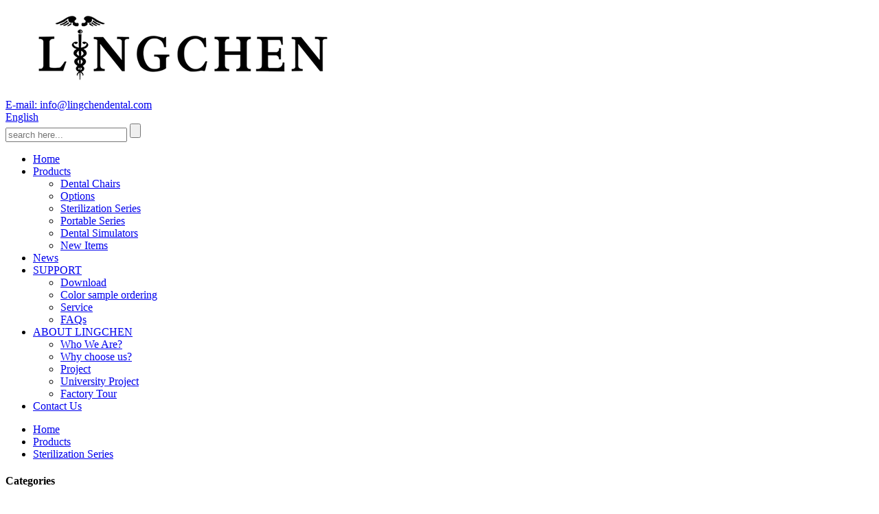

--- FILE ---
content_type: text/html
request_url: http://ja.lingchendental.com/class-b-22-mins-18l-real-vacuum-dental-autoclave-ts18-product/
body_size: 15076
content:
<!DOCTYPE html>
<html dir="ltr" lang="en">
<head>
<meta charset="UTF-8"/>
<meta http-equiv="Content-Type" content="text/html; charset=UTF-8" />

<!-- Google tag (gtag.js) -->
<script async src="https://www.googletagmanager.com/gtag/js?id=G-2G289VMZE6"></script>
<script>
  window.dataLayer = window.dataLayer || [];
  function gtag(){dataLayer.push(arguments);}
  gtag('js', new Date());

  gtag('config', 'G-2G289VMZE6');
</script>
<!-- Google Tag Manager -->
<script>(function(w,d,s,l,i){w[l]=w[l]||[];w[l].push({'gtm.start':
new Date().getTime(),event:'gtm.js'});var f=d.getElementsByTagName(s)[0],
j=d.createElement(s),dl=l!='dataLayer'?'&l='+l:'';j.async=true;j.src=
'https://www.googletagmanager.com/gtm.js?id='+i+dl;f.parentNode.insertBefore(j,f);
})(window,document,'script','dataLayer','GTM-THBTQ986');</script>
<!-- End Google Tag Manager -->


<title>China Dental Autoclave Machine TS18 Class B 22 Mins 18L Real Vacuum Steam Sterilizer Manufacture and Factory | Lingchen</title>
<meta property="fb:app_id" content="966242223397117" />
<meta name="viewport" content="width=device-width,initial-scale=1,minimum-scale=1,maximum-scale=1,user-scalable=no">
<link rel="apple-touch-icon-precomposed" href="">
<meta name="format-detection" content="telephone=no">
<meta name="apple-mobile-web-app-capable" content="yes">
<meta name="apple-mobile-web-app-status-bar-style" content="black">
<meta property="og:url" content="https://www.lingchendental.com/class-b-22-mins-18l-real-vacuum-dental-autoclave-ts18-product/"/>
<meta property="og:title" content="China Dental Autoclave Machine TS18 Class B 22 Mins 18L Real Vacuum Steam Sterilizer Manufacture and Factory | Lingchen" />
<meta property="og:description" content="				
Steam sterilizer working 22 mins to finish the real vaccume sterilize with 18 liters &#8211; highly effective, and allow the dentists to sterilize the tools quickly. Internal regulations on spare part positioning and space, easy for engineers to maintain.
				
				
				
Dental autoclave mach..."/>
<meta property="og:type" content="product"/>
<meta property="og:image" content="https://www.lingchendental.com/uploads/34.jpg"/>
<meta property="og:site_name" content="https://www.lingchendental.com/"/>
<link href="//cdn.globalso.com/lingchendental/style/global/style.css" rel="stylesheet" onload="this.onload=null;this.rel='stylesheet'">
<link href="//cdn.globalso.com/lingchendental/style/public/public.css" rel="stylesheet" onload="this.onload=null;this.rel='stylesheet'">

<link href="https://cdn.globalso.com/lite-yt-embed.css" rel="stylesheet" onload="this.onload=null;this.rel='stylesheet'">

<link rel="shortcut icon" href="https://www.lingchendental.com/uploads/LC-ico-2.ico" />
<meta name="author" content="gd-admin"/>
<meta name="description" itemprop="description" content="Steam sterilizer working 22 mins to finish the real vaccume sterilize with 18 liters - highly effective, and allow the dentists to sterilize the tools" />

<meta name="keywords" itemprop="keywords" content="autoclave dental,autoclave dentale,autoclave for dental clinic,autoclave machine,autoclave sterilizer,autoclave types dental,class b dental autoclave,dental autoclave,dental autoclave machine,dental autoclave repair,dental autoclave reviews,steam sterilizer,products,sterilization series" />

<link rel="canonical" href="https://www.lingchendental.com/class-b-22-mins-18l-real-vacuum-dental-autoclave-ts18-product/" />
</head>
<body>
<div class="container">
    <link href="https://cdn.globalso.com/lite-yt-embed.css" rel="stylesheet" onload="this.onload=null;this.rel='stylesheet'">
<header class=" web_head">
    <div class="head_top">
      <div class="layout">
        <figure class="logo"><a href="https://www.lingchendental.com/">
                <img src="https://www.lingchendental.com/uploads/logo2.png" alt="logo">
                </a></figure>
        <div class="head_right">
          <div class="top_contact"><a href="mailto:info@lingchendental.com"><i class="ico_contact ico_email"></i><span class="contact_txt">E-mail: info@lingchendental.com</span></a></div>          <div class="change-language ensemble">
  <div class="change-language-info">
    <div class="change-language-title medium-title">
       <div class="language-flag language-flag-en"><a href="https://www.lingchendental.com/"><b class="country-flag"></b><span>English</span> </a></div>
       <b class="language-icon"></b> 
    </div>
	<div class="change-language-cont sub-content">
        <div class="empty"></div>
    </div>
  </div>
</div>
<!--theme246-->          <div class="head-search">
             <form  action="/search.php" method="get">
          <input class="search-ipt" type="text" placeholder="search here..."  name="s" id="s" />
          <input type="hidden" name="cat" value="490"/>
          <input class="search-btn" type="submit"  id="searchsubmit" />
        <span id="btn-search"></span>
        </form>
          </div>
        </div>        
      </div>
    </div>
    <div class="head_layer">
      <div class="layout">
        <nav class="nav_wrap">
          <ul class="head_nav">
        <li><a title="home page" href="https://www.lingchendental.com/">Home</a></li>
<li class="current-post-ancestor current-menu-parent"><a title="Lingchen Dental Products" href="https://www.lingchendental.com/products/">Products</a>
<ul class="sub-menu">
	<li><a title="Dental chair different models" href="https://www.lingchendental.com/dental-chairs/">Dental Chairs</a></li>
	<li><a title="Dental chair options include Oral camera, dental air compressor, Dental Built-In LED Scaler" href="https://www.lingchendental.com/options/">Options</a></li>
	<li class="current-post-ancestor current-menu-parent"><a title="Disinfection and sterilization products include dental autoclave sealing machine distilled water machine" href="https://www.lingchendental.com/sterilization-series/">Sterilization Series</a></li>
	<li><a title="Portability Products that can be taken out include: portable chairs, portable turbines" href="https://www.lingchendental.com/portable-series/">Portable Series</a></li>
	<li><a title="Dental Simulator Teaching Model Tables and Units" href="https://www.lingchendental.com/dental-simulators/">Dental Simulators</a></li>
	<li><a title="Lingchen Dental New Project Products" href="https://www.lingchendental.com/new-items/">New Items</a></li>
</ul>
</li>
<li><a title="The company&#8217;s news blog content, some dental knowledge popularization" href="https://www.lingchendental.com/news/">News</a></li>
<li><a title="Provide some information for customers to watch" href="https://www.lingchendental.com/download/">SUPPORT</a>
<ul class="sub-menu">
	<li><a title="Company products and other content" href="https://www.lingchendental.com/download/">Download</a></li>
	<li><a title="Dental Chair Color Selection" href="https://www.lingchendental.com/color-sample-ordering/">Color sample ordering</a></li>
	<li><a title="Dental Chair Service Manual" href="https://www.lingchendental.com/service/">Service</a></li>
	<li><a title="Questions and Answers" href="https://www.lingchendental.com/faqs/">FAQs</a></li>
</ul>
</li>
<li><a title="Quickly learn about Lingchen Dental" href="https://www.lingchendental.com/who-we-are/">ABOUT LINGCHEN</a>
<ul class="sub-menu">
	<li><a title="Who are we, Lingchen Dental&#8217;s self-introduction" href="https://www.lingchendental.com/who-we-are/">Who We Are?</a></li>
	<li><a title="What can we do for you, and what problems do we help customers solve?" href="https://www.lingchendental.com/why-choose-us/">Why choose us?</a></li>
	<li><a title="Lingchen Dental&#8217;s past projects with customer" href="https://www.lingchendental.com/project/">Project</a></li>
	<li><a href="https://www.lingchendental.com/university-project/">University Project</a></li>
	<li><a title="Factory internal production line" href="https://www.lingchendental.com/factory-tour/">Factory Tour</a></li>
</ul>
</li>
<li><a title="Contact us to learn more about our products and work together" href="https://www.lingchendental.com/contact-us/">Contact Us</a></li>
      </ul>
        </nav>
      </div>
    </div>
  </header><div class="path_bar">
    <div class="layout">
      <ul>
       <li> <a itemprop="breadcrumb" href="https://www.lingchendental.com/">Home</a></li><li> <a itemprop="breadcrumb" href="https://www.lingchendental.com/products/" title="Products">Products</a> </li><li> <a itemprop="breadcrumb" href="https://www.lingchendental.com/sterilization-series/" title="Sterilization Series">Sterilization Series</a> </li></li>
      </ul>
    </div>
  </div>
<section class="web_main page_main">
  <div class="layout"> 
  <aside class="aside">
  <section class="aside-wrap">
    <section class="side-widget">
    <div class="side-tit-bar">
      <h4 class="side-tit">Categories</h4>
    </div>
    <ul class="side-cate">
      <li><a href="https://www.lingchendental.com/dental-chairs/">Dental Chairs</a></li>
<li class="current-post-ancestor current-menu-parent"><a href="https://www.lingchendental.com/sterilization-series/">Sterilization Series</a></li>
<li><a href="https://www.lingchendental.com/portable-series/">Portable Series</a></li>
<li><a href="https://www.lingchendental.com/dental-simulators/">Dental Simulators</a></li>
<li><a href="https://www.lingchendental.com/new-items/">New Items</a></li>
    </ul>
  </section>
  <div class="side-widget">
    <div class="side-tit-bar">
      <h2 class="side-tit">Featured products</h2>
    </div>
    <div class="side-product-items">
      <div class="items_content">
        <ul >
                    <li class="side_product_item">
            <figure> <a  class="item-img" href="https://www.lingchendental.com/dental-air-compressor-ac1100-with-cabinet-two-safety-silent-50l-1100w-product/"><img src="https://www.lingchendental.com/uploads/IMG_20250614_145453-300x300.jpg" alt="Dental Air Compressor AC1100 with Cabinet Two Safety Silent 50L 1100W"></a>
              <figcaption>
                <div class="item_text"><a href="https://www.lingchendental.com/dental-air-compressor-ac1100-with-cabinet-two-safety-silent-50l-1100w-product/">Dental Air Compressor AC1100 with Cabinet Two Safety...</a></div>
              </figcaption>
            </figure>
            <a href="https://www.lingchendental.com/dental-air-compressor-ac1100-with-cabinet-two-safety-silent-50l-1100w-product/" class="add-friend"></a> </li>
                    <li class="side_product_item">
            <figure> <a  class="item-img" href="https://www.lingchendental.com/dental-compressor-with-air-dryer-and-cabinet-silent-original-design-by-lingchen-product/"><img src="https://www.lingchendental.com/uploads/IMG_20250614_120009-300x300.jpg" alt="Dental Compressor with Air-Dryer and Cabinet Silent Original Design"></a>
              <figcaption>
                <div class="item_text"><a href="https://www.lingchendental.com/dental-compressor-with-air-dryer-and-cabinet-silent-original-design-by-lingchen-product/">Dental Compressor with Air-Dryer and Cabinet Silent ...</a></div>
              </figcaption>
            </figure>
            <a href="https://www.lingchendental.com/dental-compressor-with-air-dryer-and-cabinet-silent-original-design-by-lingchen-product/" class="add-friend"></a> </li>
                    <li class="side_product_item">
            <figure> <a  class="item-img" href="https://www.lingchendental.com/dental-chair-unit-taos800l-unique-function-vacuum-cleaning-system-injection-operation-tray-product/"><img src="https://www.lingchendental.com/uploads/TAOS800L-dental-chair-orange-300x300.jpg" alt="LINGCHEN DENTAL TAOS800L Ergonomic Dental Chair Unit with Vacuum Cleaning system &#038; Injection Molding Operation Tray"></a>
              <figcaption>
                <div class="item_text"><a href="https://www.lingchendental.com/dental-chair-unit-taos800l-unique-function-vacuum-cleaning-system-injection-operation-tray-product/">LINGCHEN DENTAL TAOS800L Ergonomic Dental Chair Unit...</a></div>
              </figcaption>
            </figure>
            <a href="https://www.lingchendental.com/dental-chair-unit-taos800l-unique-function-vacuum-cleaning-system-injection-operation-tray-product/" class="add-friend"></a> </li>
                    <li class="side_product_item">
            <figure> <a  class="item-img" href="https://www.lingchendental.com/implant-dental-chair-unique-in-the-market-make-dentist-work-easier-product/"><img src="https://www.lingchendental.com/uploads/TAOS1800i-implant-dental-chair-300x300.jpg" alt="Taos1800i Implant Dental Chair FIRST Real Implant Dental Chair in the World"></a>
              <figcaption>
                <div class="item_text"><a href="https://www.lingchendental.com/implant-dental-chair-unique-in-the-market-make-dentist-work-easier-product/">Taos1800i Implant Dental Chair FIRST Real Implant De...</a></div>
              </figcaption>
            </figure>
            <a href="https://www.lingchendental.com/implant-dental-chair-unique-in-the-market-make-dentist-work-easier-product/" class="add-friend"></a> </li>
                    <li class="side_product_item">
            <figure> <a  class="item-img" href="https://www.lingchendental.com/dental-air-compressor-ac1100-two-safety-fast-type-motor-manufacturer-product/"><img src="https://www.lingchendental.com/uploads/Dental-Air-Compressor-AC11001-300x300.jpg" alt="Dental Air Compressor AC1100 Two Safety Fast Type Motor Silent Oil Free 50L 1100W"></a>
              <figcaption>
                <div class="item_text"><a href="https://www.lingchendental.com/dental-air-compressor-ac1100-two-safety-fast-type-motor-manufacturer-product/">Dental Air Compressor AC1100 Two Safety Fast Type Mo...</a></div>
              </figcaption>
            </figure>
            <a href="https://www.lingchendental.com/dental-air-compressor-ac1100-two-safety-fast-type-motor-manufacturer-product/" class="add-friend"></a> </li>
                    <li class="side_product_item">
            <figure> <a  class="item-img" href="https://www.lingchendental.com/silent-dental-compressor-with-air-dryer-product/"><img src="https://www.lingchendental.com/uploads/Dental-Compressor-with-Air-Dryer-Silent-Original-design-by-Lingchen-2022-300x300.jpg" alt="Dental Compressor with Air-Dryer Silent Original Design by Lingchen"></a>
              <figcaption>
                <div class="item_text"><a href="https://www.lingchendental.com/silent-dental-compressor-with-air-dryer-product/">Dental Compressor with Air-Dryer Silent Original Des...</a></div>
              </figcaption>
            </figure>
            <a href="https://www.lingchendental.com/silent-dental-compressor-with-air-dryer-product/" class="add-friend"></a> </li>
                    <li class="side_product_item">
            <figure> <a  class="item-img" href="https://www.lingchendental.com/class-b-22-mins-18l-real-vacuum-dental-autoclave-ts18-product/"><img src="https://www.lingchendental.com/uploads/34-300x300.jpg" alt="Dental Autoclave Machine TS18 Class B 22 Mins 18L Real Vacuum Steam Sterilizer"></a>
              <figcaption>
                <div class="item_text"><a href="https://www.lingchendental.com/class-b-22-mins-18l-real-vacuum-dental-autoclave-ts18-product/">Dental Autoclave Machine TS18 Class B 22 Mins 18L Re...</a></div>
              </figcaption>
            </figure>
            <a href="https://www.lingchendental.com/class-b-22-mins-18l-real-vacuum-dental-autoclave-ts18-product/" class="add-friend"></a> </li>
                    <li class="side_product_item">
            <figure> <a  class="item-img" href="https://www.lingchendental.com/touch-screen-control-dental-chair-central-clinic-unit-taos1800c-product/"><img src="https://www.lingchendental.com/uploads/TAOS1800c-center-clinic-unit-300x300.jpg" alt="Ergonomic Dental Chair Central Clinic Unit with X Ray Machine Microscope"></a>
              <figcaption>
                <div class="item_text"><a href="https://www.lingchendental.com/touch-screen-control-dental-chair-central-clinic-unit-taos1800c-product/">Ergonomic Dental Chair Central Clinic Unit with X Ra...</a></div>
              </figcaption>
            </figure>
            <a href="https://www.lingchendental.com/touch-screen-control-dental-chair-central-clinic-unit-taos1800c-product/" class="add-friend"></a> </li>
                    <li class="side_product_item">
            <figure> <a  class="item-img" href="https://www.lingchendental.com/dental-chair-central-clinic-unit-taos900c-with-microscope-x-ray-product/"><img src="https://www.lingchendental.com/uploads/TAOS900c-center-clinic-unit-with-microscope-300x300.jpg" alt="Taos900c Dental Chair Central Clinic Unit With Microscope and X-Ray"></a>
              <figcaption>
                <div class="item_text"><a href="https://www.lingchendental.com/dental-chair-central-clinic-unit-taos900c-with-microscope-x-ray-product/">Taos900c Dental Chair Central Clinic Unit With Micro...</a></div>
              </figcaption>
            </figure>
            <a href="https://www.lingchendental.com/dental-chair-central-clinic-unit-taos900c-with-microscope-x-ray-product/" class="add-friend"></a> </li>
                    <li class="side_product_item">
            <figure> <a  class="item-img" href="https://www.lingchendental.com/dental-simulator-version-iii-electric-simulation-system-product/"><img src="https://www.lingchendental.com/uploads/Simulation-system-SS03-300x300.jpg" alt="Dental Simulator Version III Electric Simulation Center"></a>
              <figcaption>
                <div class="item_text"><a href="https://www.lingchendental.com/dental-simulator-version-iii-electric-simulation-system-product/">Dental Simulator Version III Electric Simulation Center</a></div>
              </figcaption>
            </figure>
            <a href="https://www.lingchendental.com/dental-simulator-version-iii-electric-simulation-system-product/" class="add-friend"></a> </li>
                    <li class="side_product_item">
            <figure> <a  class="item-img" href="https://www.lingchendental.com/dental-simulator-version-i-manaul-type-private-simulation-system-product/"><img src="https://www.lingchendental.com/uploads/Dental-Simulator-Version-I-Manaul-Type-Private-Simulation-System-300x300.jpg" alt="Dental Simulator Version I Manaul Type Private Simulation System"></a>
              <figcaption>
                <div class="item_text"><a href="https://www.lingchendental.com/dental-simulator-version-i-manaul-type-private-simulation-system-product/">Dental Simulator Version I Manaul Type Private Simul...</a></div>
              </figcaption>
            </figure>
            <a href="https://www.lingchendental.com/dental-simulator-version-i-manaul-type-private-simulation-system-product/" class="add-friend"></a> </li>
                    <li class="side_product_item">
            <figure> <a  class="item-img" href="https://www.lingchendental.com/multifunctional-portable-dental-chair-convenient-for-visiting-patients-product/"><img src="https://www.lingchendental.com/uploads/portable-dental-chair-300x300.jpg" alt="Portable dental chair convenient for visiting patients"></a>
              <figcaption>
                <div class="item_text"><a href="https://www.lingchendental.com/multifunctional-portable-dental-chair-convenient-for-visiting-patients-product/">Portable dental chair convenient for visiting patients</a></div>
              </figcaption>
            </figure>
            <a href="https://www.lingchendental.com/multifunctional-portable-dental-chair-convenient-for-visiting-patients-product/" class="add-friend"></a> </li>
                  </ul>
      </div>
    </div>
  </div>
      <div class="side-bn"><a href="https://www.lingchendental.com"><img src="https://www.lingchendental.com/uploads/logo.png" alt="side logo" /></a></div>
  </section>
</aside>    <section class="main">
      <h1 class="page_title">
        Dental Autoclave Machine TS18 Class B 22 Mins 18L Real Vacuum Steam Sterilizer      </h1>
      <!-- product info -->
      <section class="product-intro">
        <div class="product-view" > 
          <!-- Piliang S-->
                    <!-- Piliang E-->
                    <div class="product-image"> <a class="cloud-zoom" id="zoom1" data-zoom="adjustX:0, adjustY:0" href="https://www.lingchendental.com/uploads/34.jpg"> <img src="https://www.lingchendental.com/uploads/34.jpg" itemprop="image" title="" alt="Dental Autoclave Machine TS18 Class B 22 Mins 18L Real Vacuum Steam Sterilizer Featured Image" style="width:100%" /></a> </div>
                    <div  style="position:relative; width:100%;">
            <div class="image-additional">
              <ul class="swiper-wrapper">
                                <li class="swiper-slide image-item current"> <a class="cloud-zoom-gallery item"  href="https://www.lingchendental.com/uploads/34.jpg" data-zoom="useZoom:zoom1, smallImage:https://www.lingchendental.com/uploads/34.jpg" title=""><img src="https://www.lingchendental.com/uploads/34-300x300.jpg" alt="Dental Autoclave Machine TS18 Class B 22 Mins 18L Real Vacuum Steam Sterilizer" /></a> </li>
                              </ul>
              <div class="swiper-pagination swiper-pagination-white"></div>
            </div>
            <div class="swiper-button-next swiper-button-white"></div>
            <div class="swiper-button-prev swiper-button-white"></div>
          </div>
        </div>
        <section class="product-summary">
          <div class="product-meta">
            <h3>Short Description:</h3>
            <p><p><span style="font-size: medium;">Sterilization is a core concern for both patients and dentists;  MOH requires dental clinics to have B CLASS dental autoclave. We help to facilitate all dental clinics&#8217; to afford B CLASS autoclaves. We developed the TS18  Real Vacuum Dental Autoclave: B CLASS, 18L unique function: only 22 min to finish the complete sterilization, and to save the dentist’s time and money in managing the sterilization. </span></p>
</p>
            <br />
                                  </div>
          <div class="product-btn-wrap"> <a href="javascript:" onclick="showMsgPop();" class="email">Send email to us</a> 
          <!--<a href="/downloadpdf.php?id=1402" target="_blank" rel="external nofollow"   class="pdf">Download as PDF</a> -->
          </div>
          <div class="share-this">
            <div class="addthis_sharing_toolbox"></div>
            </div>
        </section>
      </section>
      <section class="tab-content-wrap product-detail">
        <div class="tab-title-bar detail-tabs">
          <h2 class="tab-title title current"><span>Product Detail</span></h2>

                                        <h2 class="tab-title title"><span>Product Tags</span></h2>
                  </div>
        <section class="tab-panel-wrap">
          <section class="tab-panel disabled entry">
            <section class="tab-panel-content">
                                          <div class="fl-builder-content fl-builder-content-1402 fl-builder-content-primary fl-builder-global-templates-locked" data-post-id="1402"><div class="fl-row fl-row-full-width fl-row-bg-none fl-node-611725be5b8f8" data-node="611725be5b8f8">
	<div class="fl-row-content-wrap">
				<div class="fl-row-content fl-row-full-width fl-node-content">
		
<div class="fl-col-group fl-node-611725be5cf54" data-node="611725be5cf54">
			<div class="fl-col fl-node-648c605ad1d2b" data-node="648c605ad1d2b" style="width: 100%;">
	<div class="fl-col-content fl-node-content">
	<div class="fl-module fl-module-photo fl-node-611725c2880e3 fl-animation fl-slide-left" data-node="611725c2880e3" data-animation-delay="0.5">
	<div class="fl-module-content fl-node-content">
		<div class="fl-photo fl-photo-align-center" itemscope itemtype="http://schema.org/ImageObject">
	<div class="fl-photo-content fl-photo-img-jpg">
				<img class="fl-photo-img wp-image-8436" src="//www.lingchendental.com/uploads/Dental-autoclave.jpg" alt="Dental-autoclave" itemprop="image"  />
		    
			</div>
	</div>	</div>
</div>	</div>
</div>	</div>

<div class="fl-col-group fl-node-68c112a33867e" data-node="68c112a33867e">
			<div class="fl-col fl-node-68c112a338a00" data-node="68c112a338a00" style="width: 100%;">
	<div class="fl-col-content fl-node-content">
	<div class="fl-module fl-module-rich-text fl-node-6117267e12d17" data-node="6117267e12d17" data-animation-delay="0.0">
	<div class="fl-module-content fl-node-content">
		<div class="fl-rich-text">
	<p><span style="font-size: medium; color: #000000;">Steam sterilizer working 22 mins to finish the real vaccume sterilize with 18 liters - highly effective, and allow the dentists to sterilize the tools quickly. Internal regulations on spare part positioning and space, easy for engineers to maintain.</span></p>
</div>	</div>
</div>	</div>
</div>	</div>

<div class="fl-col-group fl-node-611734cfa78f7" data-node="611734cfa78f7">
			<div class="fl-col fl-node-611734cfa7ae9" data-node="611734cfa7ae9" style="width: 100%;">
	<div class="fl-col-content fl-node-content">
	<div class="fl-module fl-module-separator fl-node-611734cfa7791" data-node="611734cfa7791" data-animation-delay="0.0">
	<div class="fl-module-content fl-node-content">
		<div class="fl-separator"></div>	</div>
</div>	</div>
</div>	</div>

<div class="fl-col-group fl-node-611727464f6d3 fl-col-group-equal-height fl-col-group-align-center" data-node="611727464f6d3">
			<div class="fl-col fl-node-611727464f8a1 fl-col-small" data-node="611727464f8a1" style="width: 50%;">
	<div class="fl-col-content fl-node-content">
	<div class="fl-module fl-module-photo fl-node-6117274f0f71c fl-animation fl-slide-right" data-node="6117274f0f71c" data-animation-delay="0.5">
	<div class="fl-module-content fl-node-content">
		<div class="fl-photo fl-photo-align-center" itemscope itemtype="http://schema.org/ImageObject">
	<div class="fl-photo-content fl-photo-img-jpg">
				<a href="/uploads/xq39.jpg" target="_self" itemprop="url">
				<img class="fl-photo-img wp-image-1408" src="//www.lingchendental.com/uploads/xq39.jpg" alt="https://www.lingchendental.com/class-b-22-mins-18l-real-vacuum-dental-autoclave-ts18-product/" itemprop="image"  />
				</a>
		    
			</div>
	</div>	</div>
</div>	</div>
</div>			<div class="fl-col fl-node-611727464f8e4 fl-col-small" data-node="611727464f8e4" style="width: 50%;">
	<div class="fl-col-content fl-node-content">
	<div class="fl-module fl-module-rich-text fl-node-61172753d92d9" data-node="61172753d92d9" data-animation-delay="0.0">
	<div class="fl-module-content fl-node-content">
		<div class="fl-rich-text">
	<p><span style="font-size: medium; color: #000000;">Dental autoclave machine Class B Technology, real vacuum- applies for handpieces, instruments, fabric, cotton and plastic materials ( meaning it can be sterilized from internal and external,  and is safer and covers to sterilized all the tools in a clinic).</span></p>
</div>	</div>
</div>	</div>
</div>	</div>

<div class="fl-col-group fl-node-611734db37ce9" data-node="611734db37ce9">
			<div class="fl-col fl-node-611734db37fb0" data-node="611734db37fb0" style="width: 100%;">
	<div class="fl-col-content fl-node-content">
	<div class="fl-module fl-module-separator fl-node-611734d874742" data-node="611734d874742" data-animation-delay="0.0">
	<div class="fl-module-content fl-node-content">
		<div class="fl-separator"></div>	</div>
</div>	</div>
</div>	</div>

<div class="fl-col-group fl-node-611727f1b3761 fl-col-group-equal-height fl-col-group-align-center" data-node="611727f1b3761">
			<div class="fl-col fl-node-648c606974bef fl-col-small" data-node="648c606974bef" style="width: 50%;">
	<div class="fl-col-content fl-node-content">
	<div class="fl-module fl-module-photo fl-node-611729c88e635 fl-animation fl-slide-left" data-node="611729c88e635" data-animation-delay="0.5">
	<div class="fl-module-content fl-node-content">
		<div class="fl-photo fl-photo-align-center" itemscope itemtype="http://schema.org/ImageObject">
	<div class="fl-photo-content fl-photo-img-jpg">
				<a href="/uploads/产品图片-4.jpg" target="_self" itemprop="url">
				<img class="fl-photo-img wp-image-4910" src="//www.lingchendental.com/uploads/产品图片-4.jpg" alt="https://www.lingchendental.com/class-b-22-mins-18l-real-vacuum-dental-autoclave-ts18-product/" itemprop="image"  />
				</a>
		    
			</div>
	</div>	</div>
</div>	</div>
</div>			<div class="fl-col fl-node-611727f1b3940 fl-col-small" data-node="611727f1b3940" style="width: 50%;">
	<div class="fl-col-content fl-node-content">
	<div class="fl-module fl-module-rich-text fl-node-61172b15741ad" data-node="61172b15741ad" data-animation-delay="0.0">
	<div class="fl-module-content fl-node-content">
		<div class="fl-rich-text">
	<p><span style="font-size: medium; color: #000000;">Digital LED display, 121°C/134°C .</span><br />
<span style="font-size: medium; color: #000000;">Vaccum time can be chosen from 1 to 20 min, and we suggest following the international standard vaccum time: 4 min.</span></p>
</div>	</div>
</div>	</div>
</div>	</div>

<div class="fl-col-group fl-node-611734dfb347c" data-node="611734dfb347c">
			<div class="fl-col fl-node-611734dfb3738" data-node="611734dfb3738" style="width: 100%;">
	<div class="fl-col-content fl-node-content">
	<div class="fl-module fl-module-separator fl-node-611734dd08fc7" data-node="611734dd08fc7" data-animation-delay="0.0">
	<div class="fl-module-content fl-node-content">
		<div class="fl-separator"></div>	</div>
</div>	</div>
</div>	</div>

<div class="fl-col-group fl-node-611729d22e807 fl-col-group-equal-height fl-col-group-align-center" data-node="611729d22e807">
			<div class="fl-col fl-node-611729d22ea00 fl-col-small" data-node="611729d22ea00" style="width: 50%;">
	<div class="fl-col-content fl-node-content">
	<div class="fl-module fl-module-photo fl-node-61172ab3c1a95 fl-animation fl-slide-right" data-node="61172ab3c1a95" data-animation-delay="0.5">
	<div class="fl-module-content fl-node-content">
		<div class="fl-photo fl-photo-align-center" itemscope itemtype="http://schema.org/ImageObject">
	<div class="fl-photo-content fl-photo-img-jpg">
				<a href="/uploads/产品图片-55.jpg" target="_self" itemprop="url">
				<img class="fl-photo-img wp-image-5672" src="//www.lingchendental.com/uploads/产品图片-55.jpg" alt="https://www.lingchendental.com/class-b-22-mins-18l-real-vacuum-dental-autoclave-ts18-product/" itemprop="image"  />
				</a>
		    
			</div>
	</div>	</div>
</div>	</div>
</div>			<div class="fl-col fl-node-611729d22ea42 fl-col-small" data-node="611729d22ea42" style="width: 50%;">
	<div class="fl-col-content fl-node-content">
	<div class="fl-module fl-module-rich-text fl-node-61172bcb0bb6e" data-node="61172bcb0bb6e" data-animation-delay="0.0">
	<div class="fl-module-content fl-node-content">
		<div class="fl-rich-text">
	<p><span style="font-size: medium; color: #000000;"><strong>A full set of spare parts:</strong> heater, magnetic valve,steam steel,water level sensor, all spare parts are available to support dealers.</span></p>
</div>	</div>
</div>	</div>
</div>	</div>

<div class="fl-col-group fl-node-611734e6c9715" data-node="611734e6c9715">
			<div class="fl-col fl-node-611734e6c99c6" data-node="611734e6c99c6" style="width: 100%;">
	<div class="fl-col-content fl-node-content">
	<div class="fl-module fl-module-separator fl-node-611734e16c971" data-node="611734e16c971" data-animation-delay="0.0">
	<div class="fl-module-content fl-node-content">
		<div class="fl-separator"></div>	</div>
</div>	</div>
</div>	</div>

<div class="fl-col-group fl-node-61172aaf39cf6 fl-col-group-equal-height fl-col-group-align-center" data-node="61172aaf39cf6">
			<div class="fl-col fl-node-648c607a45e6e fl-col-small" data-node="648c607a45e6e" style="width: 50%;">
	<div class="fl-col-content fl-node-content">
	<div class="fl-module fl-module-photo fl-node-611729d48015e fl-animation fl-slide-left" data-node="611729d48015e" data-animation-delay="0.5">
	<div class="fl-module-content fl-node-content">
		<div class="fl-photo fl-photo-align-center" itemscope itemtype="http://schema.org/ImageObject">
	<div class="fl-photo-content fl-photo-img-jpg">
				<a href="/uploads/Dental-steriler.jpg" target="_self" itemprop="url">
				<img class="fl-photo-img wp-image-8437" src="//www.lingchendental.com/uploads/Dental-steriler.jpg" alt="Dental-steriler" itemprop="image"  />
				</a>
		    
			</div>
	</div>	</div>
</div>	</div>
</div>			<div class="fl-col fl-node-61172aaf39ed3 fl-col-small" data-node="61172aaf39ed3" style="width: 50%;">
	<div class="fl-col-content fl-node-content">
	<div class="fl-module fl-module-rich-text fl-node-61172b6990170" data-node="61172b6990170" data-animation-delay="0.0">
	<div class="fl-module-content fl-node-content">
		<div class="fl-rich-text">
	<p><span style="font-size: medium;">The shape of the autoclave in China or abroad is retangular, and the shortcoming is that it is not easy to find the cabinet to hold it, so most dentists use it as horizontal. Lingchen design, which is a square design, which follows the international cabinet design.</span></p>
</div>	</div>
</div>	</div>
</div>	</div>

<div class="fl-col-group fl-node-611734ecbcef4" data-node="611734ecbcef4">
			<div class="fl-col fl-node-611734ecbd274" data-node="611734ecbd274" style="width: 100%;">
	<div class="fl-col-content fl-node-content">
	<div class="fl-module fl-module-separator fl-node-611734e90f1c6" data-node="611734e90f1c6" data-animation-delay="0.0">
	<div class="fl-module-content fl-node-content">
		<div class="fl-separator"></div>	</div>
</div><div class="fl-module fl-module-photo fl-node-63aa9b3795e5a" data-node="63aa9b3795e5a" data-animation-delay="0.0">
	<div class="fl-module-content fl-node-content">
		<div class="fl-photo fl-photo-align-center" itemscope itemtype="http://schema.org/ImageObject">
	<div class="fl-photo-content fl-photo-img-jpg">
				<img class="fl-photo-img wp-image-8438" src="//www.lingchendental.com/uploads/Autoclave-1-2.jpg" alt="Autoclave-1 (2)" itemprop="image"  />
		    
			</div>
	</div>	</div>
</div>	</div>
</div>	</div>

<div class="fl-col-group fl-node-6117319ee7482" data-node="6117319ee7482">
			<div class="fl-col fl-node-6117319ee7743" data-node="6117319ee7743" style="width: 100%;">
	<div class="fl-col-content fl-node-content">
	<div class="fl-module fl-module-rich-text fl-node-61172e1a25ec1" data-node="61172e1a25ec1" data-animation-delay="0.0">
	<div class="fl-module-content fl-node-content">
		<div class="fl-rich-text">
	<table border="1" cellspacing="0">
<tbody>
<tr>
<td colspan="2" valign="top" width="568"><span style="font-family: Calibri; font-size: medium; color: #000000;">Technical parameters</span></td>
</tr>
<tr>
<td valign="top" width="284"><span style="font-family: Calibri; font-size: medium; color: #000000;">Sterilization</span></td>
<td valign="top" width="284"><span style="font-size: medium; color: #000000;">C<span style="font-family: Calibri;">hamber (internal) size (diameter  X </span><span style="font-family: Calibri;">depth) 247 X </span><span style="font-family: Calibri;">352mm (18L)</span></span></td>
</tr>
<tr>
<td valign="top" width="284"><span style="font-family: Calibri; font-size: medium; color: #000000;">Voltage</span></td>
<td valign="top" width="284"><span style="font-size: medium; color: #000000;"><span style="font-family: Calibri;">AC220V</span><span style="font-family: 宋体;">±</span><span style="font-family: Calibri;">22V; 50Hz</span></span></td>
</tr>
<tr>
<td valign="top" width="284"><span style="font-family: Calibri; font-size: medium; color: #000000;">Power</span></td>
<td valign="top" width="284"><span style="font-size: medium; color: #000000;"><span style="font-family: Calibri;">1400W</span></span></td>
</tr>
<tr>
<td valign="top" width="284"><span style="font-size: medium; color: #000000;"><span style="font-family: Calibri;">Sterilization</span> <span style="font-family: Calibri;">pressure/ temperature</span></span></td>
<td valign="top" width="284"><span style="font-size: medium; color: #000000;"><span style="font-family: Calibri;">1.0- 1.1bar/ 121</span><span style="font-family: 宋体;">°</span><span style="font-family: Calibri;">,  1.9-2.1bar/ 134</span><span style="font-family: 宋体;">° </span><span style="font-family: Calibri;">(at standard atmospheric pressure)</span></span></td>
</tr>
<tr>
<td valign="top" width="284"><span style="font-family: Calibri; font-size: medium; color: #000000;">Ambient temperature</span></td>
<td valign="top" width="284"><span style="font-size: medium; color: #000000;"><span style="font-family: Calibri;">0- 40</span><span style="font-family: 宋体;">°</span></span></td>
</tr>
<tr>
<td valign="top" width="284"><span style="font-family: Calibri; font-size: medium; color: #000000;">Cartridge fuse</span></td>
<td valign="top" width="284"><span style="font-size: medium; color: #000000;"><span style="font-family: Calibri;">10A</span></span></td>
</tr>
</tbody>
</table>
</div>	</div>
</div>	</div>
</div>	</div>

<div class="fl-col-group fl-node-611b74bf0f526" data-node="611b74bf0f526">
			<div class="fl-col fl-node-611b74bf0f790" data-node="611b74bf0f790" style="width: 100%;">
	<div class="fl-col-content fl-node-content">
	<div class="fl-module fl-module-rich-text fl-node-611b74b46d2fb" data-node="611b74b46d2fb" data-animation-delay="0.0">
	<div class="fl-module-content fl-node-content">
		<div class="fl-rich-text">
	<table style="width: 100%;" border="0" cellspacing="0" cellpadding="0">
<colgroup>
<col width="351" />
<col width="225" />
<col width="215" /></colgroup>
<tbody>
<tr>
<td width="351" height="21"><span style="font-size: medium; color: #000000;">Object</span></td>
<td rowspan="3" width="225"><span style="font-size: medium; color: #000000;">121°</span></td>
<td rowspan="3" width="215"><span style="font-size: medium; color: #000000;">134°</span></td>
</tr>
<tr>
<td width="351" height="21"><span style="font-size: medium; color: #000000;">Time</span></td>
</tr>
<tr>
<td width="351" height="21"><span style="font-size: medium; color: #000000;">Temperature</span></td>
</tr>
<tr>
<td width="351" height="21"><span style="font-size: medium; color: #000000;">Metal-ware</span></td>
<td style="text-align: left;" rowspan="3" width="225"><span style="font-size: medium; color: #000000;">10mins</span></td>
<td width="215"><span style="font-size: medium; color: #000000;">3-5mins</span></td>
</tr>
<tr>
<td width="351" height="21"><span style="font-size: medium; color: #000000;">Needles for the injector</span></td>
<td width="215"><span style="font-size: medium; color: #000000;">3-5mins</span></td>
</tr>
<tr>
<td width="351" height="21"><span style="font-size: medium; color: #000000;">Rubber products</span></td>
<td width="215"><span style="font-size: medium; color: #000000;">5mins</span></td>
</tr>
<tr>
<td width="351" height="21"><span style="font-size: medium; color: #000000;">Cotton yarn</span></td>
<td width="225"><span style="font-size: medium; color: #000000;">15mins</span></td>
<td width="215"><span style="font-size: medium; color: #000000;">10mins</span></td>
</tr>
</tbody>
</table>
</div>	</div>
</div>	</div>
</div>	</div>
		</div>
	</div>
</div></div><!--<div id="downaspdf">
                    <a title="Download this Product as PDF" href="/downloadpdf.php?id=1402" rel="external nofollow"><span>Download as PDF</span></a>
                </div>-->                            <div class="clear"></div>
                                                        <hr>
              <li><b>Previous:</b>
                <a href="https://www.lingchendental.com/touch-screen-control-dental-chair-central-clinic-unit-taos1800c-product/" rel="prev">Ergonomic Dental Chair Central Clinic Unit with X Ray Machine Microscope</a>              </li>
              <li><b>Next:</b>
                <a href="https://www.lingchendental.com/hot-sale-for-china-led-lamp-dental-chairs-dental-stools-dental-patient-chairs-product/" rel="next">Hot Sale for China LED Lamp Dental Chairs &#038; Dental Stools, Dental Patient Chairs</a>              </li>
              <hr>
                          </section>
          </section>

                                        <section class="tab-panel disabled entry">
            <section class="tab-panel-content">
              <li><a href="https://www.lingchendental.com/autoclave-dental/" rel="tag">Autoclave Dental</a></li><li><a href="https://www.lingchendental.com/autoclave-dentale/" rel="tag">Autoclave Dentale</a></li><li><a href="https://www.lingchendental.com/autoclave-for-dental-clinic/" rel="tag">Autoclave For Dental Clinic</a></li><li><a href="https://www.lingchendental.com/autoclave-machine/" rel="tag">Autoclave machine</a></li><li><a href="https://www.lingchendental.com/autoclave-sterilizer/" rel="tag">Autoclave sterilizer</a></li><li><a href="https://www.lingchendental.com/autoclave-types-dental/" rel="tag">Autoclave Types Dental</a></li><li><a href="https://www.lingchendental.com/class-b-dental-autoclave/" rel="tag">Class B Dental Autoclave</a></li><li><a href="https://www.lingchendental.com/dental-autoclave/" rel="tag">Dental Autoclave</a></li><li><a href="https://www.lingchendental.com/dental-autoclave-machine/" rel="tag">Dental Autoclave Machine</a></li><li><a href="https://www.lingchendental.com/dental-autoclave-repair/" rel="tag">Dental Autoclave Repair</a></li><li><a href="https://www.lingchendental.com/dental-autoclave-reviews/" rel="tag">Dental Autoclave Reviews</a></li><li><a href="https://www.lingchendental.com/steam-sterilizer/" rel="tag">Steam sterilizer</a></li>            </section>
          </section>
                  </section>
      </section>
      <section id="send-email" class="inquiry-form-wrap ct-inquiry-form"><script type="text/javascript" src="//www.globalso.site/form.js"></script><div class="ad_prompt">Write your message here and send it to us</div></section>
      <div class="goods-may-like">
        <h2 class="title">Products categories</h2>
        <div class="layer-bd">
            <div class="swiper-slider">
        <ul class="swiper-wrapper">
                              <li class="swiper-slide product_item">
            <figure> <span class="item_img"> <img src="https://www.lingchendental.com/uploads/Dental-Simulator-Version-I-Manaul-Type-Private-Simulation-System-300x300.jpg" alt="Dental Simulator Version I Manaul Type Private Simulation System"><a href="https://www.lingchendental.com/dental-simulator-version-i-manaul-type-private-simulation-system-product/" title="Dental Simulator Version I Manaul Type Private Simulation System"></a> </span>
              <figcaption>
                <h3 class="item_title"><a href="https://www.lingchendental.com/dental-simulator-version-i-manaul-type-private-simulation-system-product/" title="Dental Simulator Version I Manaul Type Private Simulation System">Dental Simulator Version I Manaul Type Private ...</a></h3>
              </figcaption>
            </figure>
          </li>
                    <li class="swiper-slide product_item">
            <figure> <span class="item_img"> <img src="https://www.lingchendental.com/uploads/Unique-Design-Kids-Dental-Chair-Q2-Tom-Jerry-300x300.jpg" alt="Unique Design Kids Dental Chair Q2-Tom &#038; Jerry"><a href="https://www.lingchendental.com/unique-design-kids-dental-chair-q2-tom-jerry-product/" title="Unique Design Kids Dental Chair Q2-Tom &#038; Jerry"></a> </span>
              <figcaption>
                <h3 class="item_title"><a href="https://www.lingchendental.com/unique-design-kids-dental-chair-q2-tom-jerry-product/" title="Unique Design Kids Dental Chair Q2-Tom &#038; Jerry">Unique Design Kids Dental Chair Q2-Tom &#038; J...</a></h3>
              </figcaption>
            </figure>
          </li>
                    <li class="swiper-slide product_item">
            <figure> <span class="item_img"> <img src="https://www.lingchendental.com/uploads/Tender-King-Dental-Chair-Unit-TAOS800-Best-Seller2-300x300.jpg" alt="King of Tenders Dental Chair Unit TAOS800 Best Sale Price Stable Quality"><a href="https://www.lingchendental.com/hot-sale-tender-king-dental-chair-unit-taos800-product/" title="King of Tenders Dental Chair Unit TAOS800 Best Sale Price Stable Quality"></a> </span>
              <figcaption>
                <h3 class="item_title"><a href="https://www.lingchendental.com/hot-sale-tender-king-dental-chair-unit-taos800-product/" title="King of Tenders Dental Chair Unit TAOS800 Best Sale Price Stable Quality">King of Tenders Dental Chair Unit TAOS800 Best ...</a></h3>
              </figcaption>
            </figure>
          </li>
                    <li class="swiper-slide product_item">
            <figure> <span class="item_img"> <img src="https://www.lingchendental.com/uploads/Dental-Microscope-II-Auto-Focus-Electric-Movable-1-300x300.jpg" alt="Dental Microscope II Auto Focus Electric Movable"><a href="https://www.lingchendental.com/auto-focus-electric-moving-dental-microscope-ii-product/" title="Dental Microscope II Auto Focus Electric Movable"></a> </span>
              <figcaption>
                <h3 class="item_title"><a href="https://www.lingchendental.com/auto-focus-electric-moving-dental-microscope-ii-product/" title="Dental Microscope II Auto Focus Electric Movable">Dental Microscope II Auto Focus Electric Movable</a></h3>
              </figcaption>
            </figure>
          </li>
                    <li class="swiper-slide product_item">
            <figure> <span class="item_img"> <img src="https://www.lingchendental.com/uploads/未标题-12-300x300.jpg" alt="King Dental Chair Unit TAOS1800 Touch Screen Control Strong Chair"><a href="https://www.lingchendental.com/intelligent-touch-screen-control-dental-chair-unit-taos1800-product/" title="King Dental Chair Unit TAOS1800 Touch Screen Control Strong Chair"></a> </span>
              <figcaption>
                <h3 class="item_title"><a href="https://www.lingchendental.com/intelligent-touch-screen-control-dental-chair-unit-taos1800-product/" title="King Dental Chair Unit TAOS1800 Touch Screen Control Strong Chair">King Dental Chair Unit TAOS1800 Touch Screen Co...</a></h3>
              </figcaption>
            </figure>
          </li>
                    <li class="swiper-slide product_item">
            <figure> <span class="item_img"> <img src="https://www.lingchendental.com/uploads/portable-dental-chair-300x300.jpg" alt="Portable dental chair convenient for visiting patients"><a href="https://www.lingchendental.com/multifunctional-portable-dental-chair-convenient-for-visiting-patients-product/" title="Portable dental chair convenient for visiting patients"></a> </span>
              <figcaption>
                <h3 class="item_title"><a href="https://www.lingchendental.com/multifunctional-portable-dental-chair-convenient-for-visiting-patients-product/" title="Portable dental chair convenient for visiting patients">Portable dental chair convenient for visiting p...</a></h3>
              </figcaption>
            </figure>
          </li>
                            </ul>
        </div>
        <div class="swiper-control">
              <span class="swiper-button-prev"></span>
              <span class="swiper-button-next"></span>
            </div>
            </div>
      </div>
      </section>
  </div>
</section>
<div class="clear"></div>
<footer class="web_footer">
    <section class="foot_news wow fadeInUpA" style="background-image: url(//cdn.globalso.com/lingchendental/style/global/img/demo/foot_news_bg.jpg)">
        <header class="index_hd">
            <h2 class="hd_title">News</h2>
            <div class="hd_desc">Our unmatched quality and workmanship rivaled by our intuitive innovation in the dental field make Lingchen a name and brand you can rely on.</div>
        </header>
        <div class="index_bd">
          <div class="news_slider">
            <ul class="swiper-wrapper news_items">
                          <li class="swiper-slide news_item">
                <a class="item_inner" href="https://www.lingchendental.com/news/best-dental-high-speed-handpiece-why-dentists-choose-lingchen/">
                  <div class="item_img"><img src="https://www.lingchendental.com/uploads/Best-dental-high-speed-handpiece.jpg" alt="Best Dental High Speed Handpiece – Why Dentists Choose Lingchen"></div>
                  <div class="item_info">
                    <span class="news_time">25-08-03</span>
                    <h4 class="news_tit">Best Dental High Speed Handpiece – Why De...</h4>
                  </div>
                </a>
              </li>
                            <li class="swiper-slide news_item">
                <a class="item_inner" href="https://www.lingchendental.com/news/working-principle-and-maintenance-guide-for-lingchen-dental-air-compressor-ac1100/">
                  <div class="item_img"><img src="https://www.lingchendental.com/uploads/Dental-air-compressor1.jpg" alt="Working Principle and Maintenance Guide for Lingchen Dental Air Compressor AC1100"></div>
                  <div class="item_info">
                    <span class="news_time">25-07-27</span>
                    <h4 class="news_tit">Working Principle and Maintenance Guide f...</h4>
                  </div>
                </a>
              </li>
                            <li class="swiper-slide news_item">
                <a class="item_inner" href="https://www.lingchendental.com/news/the-future-of-dental-education-integrating-dental-chairs-with-simulation-systems/">
                  <div class="item_img"><img src="https://www.lingchendental.com/uploads/Dental-chair-with-simulation-system.jpg" alt="The Future of Dental Education: Integrating Dental Chairs with Simulation Systems"></div>
                  <div class="item_info">
                    <span class="news_time">25-07-19</span>
                    <h4 class="news_tit">The Future of Dental Education: Integrati...</h4>
                  </div>
                </a>
              </li>
                            <li class="swiper-slide news_item">
                <a class="item_inner" href="https://www.lingchendental.com/news/electric-suction-in-dental-chairs-why-we-developed-it-and-how-to-use-and-maintain-it/">
                  <div class="item_img"><img src="https://www.lingchendental.com/uploads/Why-Electric-Suction-Matters-in-Dental-Chairs-Usage-Maintenance-Guide.jpg" alt="Electric Suction in Dental Chairs: Why We Developed It and How to Use and Maintain It"></div>
                  <div class="item_info">
                    <span class="news_time">25-05-14</span>
                    <h4 class="news_tit">Electric Suction in Dental Chairs: Why We...</h4>
                  </div>
                </a>
              </li>
                            <li class="swiper-slide news_item">
                <a class="item_inner" href="https://www.lingchendental.com/news/exploring-the-future-market-trends-and-growth-drivers-in-the-dental-chair-industry/">
                  <div class="item_img"><img src="https://www.lingchendental.com/uploads/Dental-chairs-for-sale.jpg" alt="Exploring the Future: Market Trends and Growth Drivers in the Dental Chair Industry"></div>
                  <div class="item_info">
                    <span class="news_time">25-04-23</span>
                    <h4 class="news_tit">Exploring the Future: Market Trends and G...</h4>
                  </div>
                </a>
              </li>
               
            </ul>
          </div>
        </div>
        <div class="swiper-pagination swiper-pagination-white"></div>    
    </section>
    <div class="layout wow fadeInUpA">
      <div class="foot_items">
        <div class="foot_item foot_item_info">
          <div class="foot_logo"><a href="https://www.lingchendental.com/">
                <img src="https://www.lingchendental.com/uploads/logo21.png" alt="logo2">
                </a></div>
          <ul class="foot_sns">
                          <li><a target="_blank" href="https://www.facebook.com/lingchendental"><img src="https://www.lingchendental.com/uploads/facebook.png" alt="facebook"></a></li>
                            <li><a target="_blank" href="https://www.linkedin.com/in/lingchendental"><img src="https://www.lingchendental.com/uploads/linkedin.png" alt="linkedin"></a></li>
                            <li><a target="_blank" href="https://www.youtube.com/c/ZhuSophielingchendental"><img src="https://www.lingchendental.com/uploads/youtube.png" alt="youtube"></a></li>
               
          </ul>          
        </div>
         <div class="foot_item foot_item_contact">
           <div class="foot_item_hd">
             <h3 class="title">Contact Us</h3>
           </div>
           <div class="foot_item_bd">
             <address class="foot_contact_list">
              <!-- icons:
                   ============================
                   contact_ico_local
                   contact_ico_phone
                   contact_ico_email
                   contact_ico_fax
                   contact_ico_skype
                   contact_ico_time -->
               <ul>
                 <li class="contact_item">
                   <i class="contact_ico contact_ico_phone"></i>
                   <div class="contact_txt">
                    <span class="contact_label">Phone:</span>
                    <span class="contact_val"><a class="tel_link" href="tel:+8613724820746">+8613724820746</a></span>                  </div>               
                 </li>
                 <li class="contact_item">
                   <i class="contact_ico contact_ico_email"></i>
                   <div class="contact_txt">
                    <span class="contact_label">Email:</span>
                    <span class="contact_val"><a href="mailto:info@lingchendental.com" class="add_email12">info@lingchendental.com</a></span>                  </div>               
                 </li>
                 <li class="contact_item">
                   <i class="contact_ico contact_ico_local"></i>
                   <div class="contact_txt">
                    <span class="contact_label">Address:</span>
                    <span class="contact_val">Room3304, Jinying Building, No.316 Huan Shi Zhong Road, Yuexiu Area, Guangzhou, China</span>                  </div>               
                 </li>
               </ul>
             </address>
           </div>
        </div>
      </div>
   <!--<a href="/featured/">Hot Products</a> - <a href="/sitemap.xml">Sitemap</a><br><a href='https://www.lingchendental.com/dental-autoclave-sterilization-process/' title='Dental Autoclave Sterilization Process'>Dental Autoclave Sterilization Process</a>, 
<a href='https://www.lingchendental.com/dental-autoclave-sterilizer/' title='Dental Autoclave Sterilizer'>Dental Autoclave Sterilizer</a>, 
<a href='https://www.lingchendental.com/dental-steam-sterilizer-autoclave/' title='Dental Steam Sterilizer Autoclave'>Dental Steam Sterilizer Autoclave</a>, 
<a href='https://www.lingchendental.com/autoclave-dental-sterilization/' title='Autoclave Dental Sterilization'>Autoclave Dental Sterilization</a>, 
<a href='https://www.lingchendental.com/dental-sterilization-autoclave/' title='Dental Sterilization Autoclave'>Dental Sterilization Autoclave</a>, 
<a href='https://www.lingchendental.com/dental-autoclave-sterilization-time/' title='Dental Autoclave Sterilization Time'>Dental Autoclave Sterilization Time</a>, -->
    </div>
  </footer>
<aside class="scrollsidebar" id="scrollsidebar">
  <div class="side_content">
    <div class="side_list">
      <header class="hd"><img src="//cdn.globalso.com/title_pic.png" alt="Online Inuiry"/></header>
      <div class="cont">
        <li><a class="email" href="javascript:">Send Email</a></li>
                                        <li><a target="_blank" class="whatsapp" href="https://api.whatsapp.com/send?phone=8613724820746">+8613724820746</a></li>
      </div>
            <div class="t-code"> <a href="https://wa.me/qr/4ZUGQGRY5DFKL1"><img width="120px" src="https://www.lingchendental.com/uploads/WhatsApp-二维码.jpg" alt="Whatsapp contact us for more information."></a><br/>
        <center>
          Android
        </center>
      </div>
                  <div class="t-code"> <a href="https://wa.me/qr/4ZUGQGRY5DFKL1"><img width="120px" src="https://www.lingchendental.com/uploads/WhatsApp-二维码1.jpg" alt="Whatsapp contact us for more information."></a><br/>
        <center>
          IOS
        </center>
      </div>
            <div class="side_title"><a class="close_btn"><span>x</span></a></div>
    </div>
  </div>
  <div class="show_btn"></div>
</aside>
<div class="inquiry-pop-bd">
  <div class="inquiry-pop"> <i class="ico-close-pop" onClick="hideMsgPop();"></i> 
    <script type="text/javascript" src="//www.globalso.site/form.js"></script> 
  </div>
</div>
</div>

<script type="text/javascript" src="//cdn.globalso.com/lingchendental/style/global/js/jquery.min.js"></script> 
<script type="text/javascript" src="//cdn.globalso.com/lingchendental/style/global/js/common.js"></script>
<script type="text/javascript" src="//cdn.globalso.com/lingchendental/style/public/public.js"></script> 
<script>
function getCookie(name) {
    var arg = name + "=";
    var alen = arg.length;
    var clen = document.cookie.length;
    var i = 0;
    while (i < clen) {
        var j = i + alen;
        if (document.cookie.substring(i, j) == arg) return getCookieVal(j);
        i = document.cookie.indexOf(" ", i) + 1;
        if (i == 0) break;
    }
    return null;
}
function setCookie(name, value) {
    var expDate = new Date();
    var argv = setCookie.arguments;
    var argc = setCookie.arguments.length;
    var expires = (argc > 2) ? argv[2] : null;
    var path = (argc > 3) ? argv[3] : null;
    var domain = (argc > 4) ? argv[4] : null;
    var secure = (argc > 5) ? argv[5] : false;
    if (expires != null) {
        expDate.setTime(expDate.getTime() + expires);
    }
    document.cookie = name + "=" + escape(value) + ((expires == null) ? "": ("; expires=" + expDate.toUTCString())) + ((path == null) ? "": ("; path=" + path)) + ((domain == null) ? "": ("; domain=" + domain)) + ((secure == true) ? "; secure": "");
}
function getCookieVal(offset) {
    var endstr = document.cookie.indexOf(";", offset);
    if (endstr == -1) endstr = document.cookie.length;
    return unescape(document.cookie.substring(offset, endstr));
}

var firstshow = 0;
var cfstatshowcookie = getCookie('easyiit_stats');
if (cfstatshowcookie != 1) {
    a = new Date();
    h = a.getHours();
    m = a.getMinutes();
    s = a.getSeconds();
    sparetime = 1000 * 60 * 60 * 24 * 1 - (h * 3600 + m * 60 + s) * 1000 - 1;
    setCookie('easyiit_stats', 1, sparetime, '/');
    firstshow = 1;
}
if (!navigator.cookieEnabled) {
    firstshow = 0;
}
var referrer = escape(document.referrer);
var currweb = escape(location.href);
var screenwidth = screen.width;
var screenheight = screen.height;
var screencolordepth = screen.colorDepth;
$(function($){
   $.post("https://www.lingchendental.com/statistic.php", { action:'stats_init', assort:0, referrer:referrer, currweb:currweb , firstshow:firstshow ,screenwidth:screenwidth, screenheight: screenheight, screencolordepth: screencolordepth, ranstr: Math.random()},function(data){}, "json");
			
});
</script>
<script src="https://cdn.globalso.com/lite-yt-embed.js"></script>

<script type="text/javascript">

if(typeof jQuery == 'undefined' || typeof jQuery.fn.on == 'undefined') {
	document.write('<script src="https://www.lingchendental.com/wp-content/plugins/bb-plugin/js/jquery.js"><\/script>');
	document.write('<script src="https://www.lingchendental.com/wp-content/plugins/bb-plugin/js/jquery.migrate.min.js"><\/script>');
}

</script><ul class="prisna-wp-translate-seo" id="prisna-translator-seo"><li class="language-flag language-flag-en"><a href="https://www.lingchendental.com/class-b-22-mins-18l-real-vacuum-dental-autoclave-ts18-product/" title="English" target="_blank"><b class="country-flag"></b><span>English</span></a></li><li class="language-flag language-flag-fr"><a href="http://fr.lingchendental.com/class-b-22-mins-18l-real-vacuum-dental-autoclave-ts18-product/" title="French" target="_blank"><b class="country-flag"></b><span>French</span></a></li><li class="language-flag language-flag-de"><a href="http://de.lingchendental.com/class-b-22-mins-18l-real-vacuum-dental-autoclave-ts18-product/" title="German" target="_blank"><b class="country-flag"></b><span>German</span></a></li><li class="language-flag language-flag-pt"><a href="http://pt.lingchendental.com/class-b-22-mins-18l-real-vacuum-dental-autoclave-ts18-product/" title="Portuguese" target="_blank"><b class="country-flag"></b><span>Portuguese</span></a></li><li class="language-flag language-flag-es"><a href="http://es.lingchendental.com/class-b-22-mins-18l-real-vacuum-dental-autoclave-ts18-product/" title="Spanish" target="_blank"><b class="country-flag"></b><span>Spanish</span></a></li><li class="language-flag language-flag-ru"><a href="http://ru.lingchendental.com/class-b-22-mins-18l-real-vacuum-dental-autoclave-ts18-product/" title="Russian" target="_blank"><b class="country-flag"></b><span>Russian</span></a></li><li class="language-flag language-flag-ja"><a href="http://ja.lingchendental.com/class-b-22-mins-18l-real-vacuum-dental-autoclave-ts18-product/" title="Japanese" target="_blank"><b class="country-flag"></b><span>Japanese</span></a></li><li class="language-flag language-flag-ko"><a href="http://ko.lingchendental.com/class-b-22-mins-18l-real-vacuum-dental-autoclave-ts18-product/" title="Korean" target="_blank"><b class="country-flag"></b><span>Korean</span></a></li><li class="language-flag language-flag-ar"><a href="http://ar.lingchendental.com/class-b-22-mins-18l-real-vacuum-dental-autoclave-ts18-product/" title="Arabic" target="_blank"><b class="country-flag"></b><span>Arabic</span></a></li><li class="language-flag language-flag-ga"><a href="http://ga.lingchendental.com/class-b-22-mins-18l-real-vacuum-dental-autoclave-ts18-product/" title="Irish" target="_blank"><b class="country-flag"></b><span>Irish</span></a></li><li class="language-flag language-flag-el"><a href="http://el.lingchendental.com/class-b-22-mins-18l-real-vacuum-dental-autoclave-ts18-product/" title="Greek" target="_blank"><b class="country-flag"></b><span>Greek</span></a></li><li class="language-flag language-flag-tr"><a href="http://tr.lingchendental.com/class-b-22-mins-18l-real-vacuum-dental-autoclave-ts18-product/" title="Turkish" target="_blank"><b class="country-flag"></b><span>Turkish</span></a></li><li class="language-flag language-flag-it"><a href="http://it.lingchendental.com/class-b-22-mins-18l-real-vacuum-dental-autoclave-ts18-product/" title="Italian" target="_blank"><b class="country-flag"></b><span>Italian</span></a></li><li class="language-flag language-flag-da"><a href="http://da.lingchendental.com/class-b-22-mins-18l-real-vacuum-dental-autoclave-ts18-product/" title="Danish" target="_blank"><b class="country-flag"></b><span>Danish</span></a></li><li class="language-flag language-flag-ro"><a href="http://ro.lingchendental.com/class-b-22-mins-18l-real-vacuum-dental-autoclave-ts18-product/" title="Romanian" target="_blank"><b class="country-flag"></b><span>Romanian</span></a></li><li class="language-flag language-flag-id"><a href="http://id.lingchendental.com/class-b-22-mins-18l-real-vacuum-dental-autoclave-ts18-product/" title="Indonesian" target="_blank"><b class="country-flag"></b><span>Indonesian</span></a></li><li class="language-flag language-flag-cs"><a href="http://cs.lingchendental.com/class-b-22-mins-18l-real-vacuum-dental-autoclave-ts18-product/" title="Czech" target="_blank"><b class="country-flag"></b><span>Czech</span></a></li><li class="language-flag language-flag-af"><a href="http://af.lingchendental.com/class-b-22-mins-18l-real-vacuum-dental-autoclave-ts18-product/" title="Afrikaans" target="_blank"><b class="country-flag"></b><span>Afrikaans</span></a></li><li class="language-flag language-flag-sv"><a href="http://sv.lingchendental.com/class-b-22-mins-18l-real-vacuum-dental-autoclave-ts18-product/" title="Swedish" target="_blank"><b class="country-flag"></b><span>Swedish</span></a></li><li class="language-flag language-flag-pl"><a href="http://pl.lingchendental.com/class-b-22-mins-18l-real-vacuum-dental-autoclave-ts18-product/" title="Polish" target="_blank"><b class="country-flag"></b><span>Polish</span></a></li><li class="language-flag language-flag-eu"><a href="http://eu.lingchendental.com/class-b-22-mins-18l-real-vacuum-dental-autoclave-ts18-product/" title="Basque" target="_blank"><b class="country-flag"></b><span>Basque</span></a></li><li class="language-flag language-flag-ca"><a href="http://ca.lingchendental.com/class-b-22-mins-18l-real-vacuum-dental-autoclave-ts18-product/" title="Catalan" target="_blank"><b class="country-flag"></b><span>Catalan</span></a></li><li class="language-flag language-flag-eo"><a href="http://eo.lingchendental.com/class-b-22-mins-18l-real-vacuum-dental-autoclave-ts18-product/" title="Esperanto" target="_blank"><b class="country-flag"></b><span>Esperanto</span></a></li><li class="language-flag language-flag-hi"><a href="http://hi.lingchendental.com/class-b-22-mins-18l-real-vacuum-dental-autoclave-ts18-product/" title="Hindi" target="_blank"><b class="country-flag"></b><span>Hindi</span></a></li><li class="language-flag language-flag-lo"><a href="http://lo.lingchendental.com/class-b-22-mins-18l-real-vacuum-dental-autoclave-ts18-product/" title="Lao" target="_blank"><b class="country-flag"></b><span>Lao</span></a></li><li class="language-flag language-flag-sq"><a href="http://sq.lingchendental.com/class-b-22-mins-18l-real-vacuum-dental-autoclave-ts18-product/" title="Albanian" target="_blank"><b class="country-flag"></b><span>Albanian</span></a></li><li class="language-flag language-flag-am"><a href="http://am.lingchendental.com/class-b-22-mins-18l-real-vacuum-dental-autoclave-ts18-product/" title="Amharic" target="_blank"><b class="country-flag"></b><span>Amharic</span></a></li><li class="language-flag language-flag-hy"><a href="http://hy.lingchendental.com/class-b-22-mins-18l-real-vacuum-dental-autoclave-ts18-product/" title="Armenian" target="_blank"><b class="country-flag"></b><span>Armenian</span></a></li><li class="language-flag language-flag-az"><a href="http://az.lingchendental.com/class-b-22-mins-18l-real-vacuum-dental-autoclave-ts18-product/" title="Azerbaijani" target="_blank"><b class="country-flag"></b><span>Azerbaijani</span></a></li><li class="language-flag language-flag-be"><a href="http://be.lingchendental.com/class-b-22-mins-18l-real-vacuum-dental-autoclave-ts18-product/" title="Belarusian" target="_blank"><b class="country-flag"></b><span>Belarusian</span></a></li><li class="language-flag language-flag-bn"><a href="http://bn.lingchendental.com/class-b-22-mins-18l-real-vacuum-dental-autoclave-ts18-product/" title="Bengali" target="_blank"><b class="country-flag"></b><span>Bengali</span></a></li><li class="language-flag language-flag-bs"><a href="http://bs.lingchendental.com/class-b-22-mins-18l-real-vacuum-dental-autoclave-ts18-product/" title="Bosnian" target="_blank"><b class="country-flag"></b><span>Bosnian</span></a></li><li class="language-flag language-flag-bg"><a href="http://bg.lingchendental.com/class-b-22-mins-18l-real-vacuum-dental-autoclave-ts18-product/" title="Bulgarian" target="_blank"><b class="country-flag"></b><span>Bulgarian</span></a></li><li class="language-flag language-flag-ceb"><a href="http://ceb.lingchendental.com/class-b-22-mins-18l-real-vacuum-dental-autoclave-ts18-product/" title="Cebuano" target="_blank"><b class="country-flag"></b><span>Cebuano</span></a></li><li class="language-flag language-flag-ny"><a href="http://ny.lingchendental.com/class-b-22-mins-18l-real-vacuum-dental-autoclave-ts18-product/" title="Chichewa" target="_blank"><b class="country-flag"></b><span>Chichewa</span></a></li><li class="language-flag language-flag-co"><a href="http://co.lingchendental.com/class-b-22-mins-18l-real-vacuum-dental-autoclave-ts18-product/" title="Corsican" target="_blank"><b class="country-flag"></b><span>Corsican</span></a></li><li class="language-flag language-flag-hr"><a href="http://hr.lingchendental.com/class-b-22-mins-18l-real-vacuum-dental-autoclave-ts18-product/" title="Croatian" target="_blank"><b class="country-flag"></b><span>Croatian</span></a></li><li class="language-flag language-flag-nl"><a href="http://nl.lingchendental.com/class-b-22-mins-18l-real-vacuum-dental-autoclave-ts18-product/" title="Dutch" target="_blank"><b class="country-flag"></b><span>Dutch</span></a></li><li class="language-flag language-flag-et"><a href="http://et.lingchendental.com/class-b-22-mins-18l-real-vacuum-dental-autoclave-ts18-product/" title="Estonian" target="_blank"><b class="country-flag"></b><span>Estonian</span></a></li><li class="language-flag language-flag-tl"><a href="http://tl.lingchendental.com/class-b-22-mins-18l-real-vacuum-dental-autoclave-ts18-product/" title="Filipino" target="_blank"><b class="country-flag"></b><span>Filipino</span></a></li><li class="language-flag language-flag-fi"><a href="http://fi.lingchendental.com/class-b-22-mins-18l-real-vacuum-dental-autoclave-ts18-product/" title="Finnish" target="_blank"><b class="country-flag"></b><span>Finnish</span></a></li><li class="language-flag language-flag-fy"><a href="http://fy.lingchendental.com/class-b-22-mins-18l-real-vacuum-dental-autoclave-ts18-product/" title="Frisian" target="_blank"><b class="country-flag"></b><span>Frisian</span></a></li><li class="language-flag language-flag-gl"><a href="http://gl.lingchendental.com/class-b-22-mins-18l-real-vacuum-dental-autoclave-ts18-product/" title="Galician" target="_blank"><b class="country-flag"></b><span>Galician</span></a></li><li class="language-flag language-flag-ka"><a href="http://ka.lingchendental.com/class-b-22-mins-18l-real-vacuum-dental-autoclave-ts18-product/" title="Georgian" target="_blank"><b class="country-flag"></b><span>Georgian</span></a></li><li class="language-flag language-flag-gu"><a href="http://gu.lingchendental.com/class-b-22-mins-18l-real-vacuum-dental-autoclave-ts18-product/" title="Gujarati" target="_blank"><b class="country-flag"></b><span>Gujarati</span></a></li><li class="language-flag language-flag-ht"><a href="http://ht.lingchendental.com/class-b-22-mins-18l-real-vacuum-dental-autoclave-ts18-product/" title="Haitian" target="_blank"><b class="country-flag"></b><span>Haitian</span></a></li><li class="language-flag language-flag-ha"><a href="http://ha.lingchendental.com/class-b-22-mins-18l-real-vacuum-dental-autoclave-ts18-product/" title="Hausa" target="_blank"><b class="country-flag"></b><span>Hausa</span></a></li><li class="language-flag language-flag-haw"><a href="http://haw.lingchendental.com/class-b-22-mins-18l-real-vacuum-dental-autoclave-ts18-product/" title="Hawaiian" target="_blank"><b class="country-flag"></b><span>Hawaiian</span></a></li><li class="language-flag language-flag-iw"><a href="http://iw.lingchendental.com/class-b-22-mins-18l-real-vacuum-dental-autoclave-ts18-product/" title="Hebrew" target="_blank"><b class="country-flag"></b><span>Hebrew</span></a></li><li class="language-flag language-flag-hmn"><a href="http://hmn.lingchendental.com/class-b-22-mins-18l-real-vacuum-dental-autoclave-ts18-product/" title="Hmong" target="_blank"><b class="country-flag"></b><span>Hmong</span></a></li><li class="language-flag language-flag-hu"><a href="http://hu.lingchendental.com/class-b-22-mins-18l-real-vacuum-dental-autoclave-ts18-product/" title="Hungarian" target="_blank"><b class="country-flag"></b><span>Hungarian</span></a></li><li class="language-flag language-flag-is"><a href="http://is.lingchendental.com/class-b-22-mins-18l-real-vacuum-dental-autoclave-ts18-product/" title="Icelandic" target="_blank"><b class="country-flag"></b><span>Icelandic</span></a></li><li class="language-flag language-flag-ig"><a href="http://ig.lingchendental.com/class-b-22-mins-18l-real-vacuum-dental-autoclave-ts18-product/" title="Igbo" target="_blank"><b class="country-flag"></b><span>Igbo</span></a></li><li class="language-flag language-flag-jw"><a href="http://jw.lingchendental.com/class-b-22-mins-18l-real-vacuum-dental-autoclave-ts18-product/" title="Javanese" target="_blank"><b class="country-flag"></b><span>Javanese</span></a></li><li class="language-flag language-flag-kn"><a href="http://kn.lingchendental.com/class-b-22-mins-18l-real-vacuum-dental-autoclave-ts18-product/" title="Kannada" target="_blank"><b class="country-flag"></b><span>Kannada</span></a></li><li class="language-flag language-flag-kk"><a href="http://kk.lingchendental.com/class-b-22-mins-18l-real-vacuum-dental-autoclave-ts18-product/" title="Kazakh" target="_blank"><b class="country-flag"></b><span>Kazakh</span></a></li><li class="language-flag language-flag-km"><a href="http://km.lingchendental.com/class-b-22-mins-18l-real-vacuum-dental-autoclave-ts18-product/" title="Khmer" target="_blank"><b class="country-flag"></b><span>Khmer</span></a></li><li class="language-flag language-flag-ku"><a href="http://ku.lingchendental.com/class-b-22-mins-18l-real-vacuum-dental-autoclave-ts18-product/" title="Kurdish" target="_blank"><b class="country-flag"></b><span>Kurdish</span></a></li><li class="language-flag language-flag-ky"><a href="http://ky.lingchendental.com/class-b-22-mins-18l-real-vacuum-dental-autoclave-ts18-product/" title="Kyrgyz" target="_blank"><b class="country-flag"></b><span>Kyrgyz</span></a></li><li class="language-flag language-flag-la"><a href="http://la.lingchendental.com/class-b-22-mins-18l-real-vacuum-dental-autoclave-ts18-product/" title="Latin" target="_blank"><b class="country-flag"></b><span>Latin</span></a></li><li class="language-flag language-flag-lv"><a href="http://lv.lingchendental.com/class-b-22-mins-18l-real-vacuum-dental-autoclave-ts18-product/" title="Latvian" target="_blank"><b class="country-flag"></b><span>Latvian</span></a></li><li class="language-flag language-flag-lt"><a href="http://lt.lingchendental.com/class-b-22-mins-18l-real-vacuum-dental-autoclave-ts18-product/" title="Lithuanian" target="_blank"><b class="country-flag"></b><span>Lithuanian</span></a></li><li class="language-flag language-flag-lb"><a href="http://lb.lingchendental.com/class-b-22-mins-18l-real-vacuum-dental-autoclave-ts18-product/" title="Luxembou.." target="_blank"><b class="country-flag"></b><span>Luxembou..</span></a></li><li class="language-flag language-flag-mk"><a href="http://mk.lingchendental.com/class-b-22-mins-18l-real-vacuum-dental-autoclave-ts18-product/" title="Macedonian" target="_blank"><b class="country-flag"></b><span>Macedonian</span></a></li><li class="language-flag language-flag-mg"><a href="http://mg.lingchendental.com/class-b-22-mins-18l-real-vacuum-dental-autoclave-ts18-product/" title="Malagasy" target="_blank"><b class="country-flag"></b><span>Malagasy</span></a></li><li class="language-flag language-flag-ms"><a href="http://ms.lingchendental.com/class-b-22-mins-18l-real-vacuum-dental-autoclave-ts18-product/" title="Malay" target="_blank"><b class="country-flag"></b><span>Malay</span></a></li><li class="language-flag language-flag-ml"><a href="http://ml.lingchendental.com/class-b-22-mins-18l-real-vacuum-dental-autoclave-ts18-product/" title="Malayalam" target="_blank"><b class="country-flag"></b><span>Malayalam</span></a></li><li class="language-flag language-flag-mt"><a href="http://mt.lingchendental.com/class-b-22-mins-18l-real-vacuum-dental-autoclave-ts18-product/" title="Maltese" target="_blank"><b class="country-flag"></b><span>Maltese</span></a></li><li class="language-flag language-flag-mi"><a href="http://mi.lingchendental.com/class-b-22-mins-18l-real-vacuum-dental-autoclave-ts18-product/" title="Maori" target="_blank"><b class="country-flag"></b><span>Maori</span></a></li><li class="language-flag language-flag-mr"><a href="http://mr.lingchendental.com/class-b-22-mins-18l-real-vacuum-dental-autoclave-ts18-product/" title="Marathi" target="_blank"><b class="country-flag"></b><span>Marathi</span></a></li><li class="language-flag language-flag-mn"><a href="http://mn.lingchendental.com/class-b-22-mins-18l-real-vacuum-dental-autoclave-ts18-product/" title="Mongolian" target="_blank"><b class="country-flag"></b><span>Mongolian</span></a></li><li class="language-flag language-flag-my"><a href="http://my.lingchendental.com/class-b-22-mins-18l-real-vacuum-dental-autoclave-ts18-product/" title="Burmese" target="_blank"><b class="country-flag"></b><span>Burmese</span></a></li><li class="language-flag language-flag-ne"><a href="http://ne.lingchendental.com/class-b-22-mins-18l-real-vacuum-dental-autoclave-ts18-product/" title="Nepali" target="_blank"><b class="country-flag"></b><span>Nepali</span></a></li><li class="language-flag language-flag-no"><a href="http://no.lingchendental.com/class-b-22-mins-18l-real-vacuum-dental-autoclave-ts18-product/" title="Norwegian" target="_blank"><b class="country-flag"></b><span>Norwegian</span></a></li><li class="language-flag language-flag-ps"><a href="http://ps.lingchendental.com/class-b-22-mins-18l-real-vacuum-dental-autoclave-ts18-product/" title="Pashto" target="_blank"><b class="country-flag"></b><span>Pashto</span></a></li><li class="language-flag language-flag-fa"><a href="http://fa.lingchendental.com/class-b-22-mins-18l-real-vacuum-dental-autoclave-ts18-product/" title="Persian" target="_blank"><b class="country-flag"></b><span>Persian</span></a></li><li class="language-flag language-flag-pa"><a href="http://pa.lingchendental.com/class-b-22-mins-18l-real-vacuum-dental-autoclave-ts18-product/" title="Punjabi" target="_blank"><b class="country-flag"></b><span>Punjabi</span></a></li><li class="language-flag language-flag-sr"><a href="http://sr.lingchendental.com/class-b-22-mins-18l-real-vacuum-dental-autoclave-ts18-product/" title="Serbian" target="_blank"><b class="country-flag"></b><span>Serbian</span></a></li><li class="language-flag language-flag-st"><a href="http://st.lingchendental.com/class-b-22-mins-18l-real-vacuum-dental-autoclave-ts18-product/" title="Sesotho" target="_blank"><b class="country-flag"></b><span>Sesotho</span></a></li><li class="language-flag language-flag-si"><a href="http://si.lingchendental.com/class-b-22-mins-18l-real-vacuum-dental-autoclave-ts18-product/" title="Sinhala" target="_blank"><b class="country-flag"></b><span>Sinhala</span></a></li><li class="language-flag language-flag-sk"><a href="http://sk.lingchendental.com/class-b-22-mins-18l-real-vacuum-dental-autoclave-ts18-product/" title="Slovak" target="_blank"><b class="country-flag"></b><span>Slovak</span></a></li><li class="language-flag language-flag-sl"><a href="http://sl.lingchendental.com/class-b-22-mins-18l-real-vacuum-dental-autoclave-ts18-product/" title="Slovenian" target="_blank"><b class="country-flag"></b><span>Slovenian</span></a></li><li class="language-flag language-flag-so"><a href="http://so.lingchendental.com/class-b-22-mins-18l-real-vacuum-dental-autoclave-ts18-product/" title="Somali" target="_blank"><b class="country-flag"></b><span>Somali</span></a></li><li class="language-flag language-flag-sm"><a href="http://sm.lingchendental.com/class-b-22-mins-18l-real-vacuum-dental-autoclave-ts18-product/" title="Samoan" target="_blank"><b class="country-flag"></b><span>Samoan</span></a></li><li class="language-flag language-flag-gd"><a href="http://gd.lingchendental.com/class-b-22-mins-18l-real-vacuum-dental-autoclave-ts18-product/" title="Scots Gaelic" target="_blank"><b class="country-flag"></b><span>Scots Gaelic</span></a></li><li class="language-flag language-flag-sn"><a href="http://sn.lingchendental.com/class-b-22-mins-18l-real-vacuum-dental-autoclave-ts18-product/" title="Shona" target="_blank"><b class="country-flag"></b><span>Shona</span></a></li><li class="language-flag language-flag-sd"><a href="http://sd.lingchendental.com/class-b-22-mins-18l-real-vacuum-dental-autoclave-ts18-product/" title="Sindhi" target="_blank"><b class="country-flag"></b><span>Sindhi</span></a></li><li class="language-flag language-flag-su"><a href="http://su.lingchendental.com/class-b-22-mins-18l-real-vacuum-dental-autoclave-ts18-product/" title="Sundanese" target="_blank"><b class="country-flag"></b><span>Sundanese</span></a></li><li class="language-flag language-flag-sw"><a href="http://sw.lingchendental.com/class-b-22-mins-18l-real-vacuum-dental-autoclave-ts18-product/" title="Swahili" target="_blank"><b class="country-flag"></b><span>Swahili</span></a></li><li class="language-flag language-flag-tg"><a href="http://tg.lingchendental.com/class-b-22-mins-18l-real-vacuum-dental-autoclave-ts18-product/" title="Tajik" target="_blank"><b class="country-flag"></b><span>Tajik</span></a></li><li class="language-flag language-flag-ta"><a href="http://ta.lingchendental.com/class-b-22-mins-18l-real-vacuum-dental-autoclave-ts18-product/" title="Tamil" target="_blank"><b class="country-flag"></b><span>Tamil</span></a></li><li class="language-flag language-flag-te"><a href="http://te.lingchendental.com/class-b-22-mins-18l-real-vacuum-dental-autoclave-ts18-product/" title="Telugu" target="_blank"><b class="country-flag"></b><span>Telugu</span></a></li><li class="language-flag language-flag-th"><a href="http://th.lingchendental.com/class-b-22-mins-18l-real-vacuum-dental-autoclave-ts18-product/" title="Thai" target="_blank"><b class="country-flag"></b><span>Thai</span></a></li><li class="language-flag language-flag-uk"><a href="http://uk.lingchendental.com/class-b-22-mins-18l-real-vacuum-dental-autoclave-ts18-product/" title="Ukrainian" target="_blank"><b class="country-flag"></b><span>Ukrainian</span></a></li><li class="language-flag language-flag-ur"><a href="http://ur.lingchendental.com/class-b-22-mins-18l-real-vacuum-dental-autoclave-ts18-product/" title="Urdu" target="_blank"><b class="country-flag"></b><span>Urdu</span></a></li><li class="language-flag language-flag-uz"><a href="http://uz.lingchendental.com/class-b-22-mins-18l-real-vacuum-dental-autoclave-ts18-product/" title="Uzbek" target="_blank"><b class="country-flag"></b><span>Uzbek</span></a></li><li class="language-flag language-flag-vi"><a href="http://vi.lingchendental.com/class-b-22-mins-18l-real-vacuum-dental-autoclave-ts18-product/" title="Vietnamese" target="_blank"><b class="country-flag"></b><span>Vietnamese</span></a></li><li class="language-flag language-flag-cy"><a href="http://cy.lingchendental.com/class-b-22-mins-18l-real-vacuum-dental-autoclave-ts18-product/" title="Welsh" target="_blank"><b class="country-flag"></b><span>Welsh</span></a></li><li class="language-flag language-flag-xh"><a href="http://xh.lingchendental.com/class-b-22-mins-18l-real-vacuum-dental-autoclave-ts18-product/" title="Xhosa" target="_blank"><b class="country-flag"></b><span>Xhosa</span></a></li><li class="language-flag language-flag-yi"><a href="http://yi.lingchendental.com/class-b-22-mins-18l-real-vacuum-dental-autoclave-ts18-product/" title="Yiddish" target="_blank"><b class="country-flag"></b><span>Yiddish</span></a></li><li class="language-flag language-flag-yo"><a href="http://yo.lingchendental.com/class-b-22-mins-18l-real-vacuum-dental-autoclave-ts18-product/" title="Yoruba" target="_blank"><b class="country-flag"></b><span>Yoruba</span></a></li><li class="language-flag language-flag-zu"><a href="http://zu.lingchendental.com/class-b-22-mins-18l-real-vacuum-dental-autoclave-ts18-product/" title="Zulu" target="_blank"><b class="country-flag"></b><span>Zulu</span></a></li><li class="language-flag language-flag-rw"><a href="http://rw.lingchendental.com/class-b-22-mins-18l-real-vacuum-dental-autoclave-ts18-product/" title="Kinyarwanda" target="_blank"><b class="country-flag"></b><span>Kinyarwanda</span></a></li><li class="language-flag language-flag-tt"><a href="http://tt.lingchendental.com/class-b-22-mins-18l-real-vacuum-dental-autoclave-ts18-product/" title="Tatar" target="_blank"><b class="country-flag"></b><span>Tatar</span></a></li><li class="language-flag language-flag-or"><a href="http://or.lingchendental.com/class-b-22-mins-18l-real-vacuum-dental-autoclave-ts18-product/" title="Oriya" target="_blank"><b class="country-flag"></b><span>Oriya</span></a></li><li class="language-flag language-flag-tk"><a href="http://tk.lingchendental.com/class-b-22-mins-18l-real-vacuum-dental-autoclave-ts18-product/" title="Turkmen" target="_blank"><b class="country-flag"></b><span>Turkmen</span></a></li><li class="language-flag language-flag-ug"><a href="http://ug.lingchendental.com/class-b-22-mins-18l-real-vacuum-dental-autoclave-ts18-product/" title="Uyghur" target="_blank"><b class="country-flag"></b><span>Uyghur</span></a></li></ul><link rel='stylesheet' id='jquery-magnificpopup-css'  href='https://www.lingchendental.com/wp-content/plugins/bb-plugin/css/jquery.magnificpopup.css?ver=1.9.1' type='text/css' media='all' />
<link rel='stylesheet' id='fl-builder-layout-1402-css'  href='https://www.lingchendental.com/uploads/bb-plugin/cache/1402-layout.css?ver=05b2346ee07f12518aa4685447639719' type='text/css' media='all' />


<script type='text/javascript' src='https://www.lingchendental.com/wp-content/plugins/bb-plugin/js/jquery.waypoints.min.js?ver=1.9.1'></script>
<script type='text/javascript' src='https://www.lingchendental.com/wp-content/plugins/bb-plugin/js/jquery.magnificpopup.min.js?ver=1.9.1'></script>
<script type='text/javascript' src='https://www.lingchendental.com/uploads/bb-plugin/cache/1402-layout.js?ver=05b2346ee07f12518aa4685447639719'></script>
<script src="https://io.hagro.com/ipcompany/332901-aigro-www.lingchendental.com.js" ></script >
</body></html><!-- Globalso Cache file was created in 0.44797110557556 seconds, on 10-09-25 14:00:11 -->